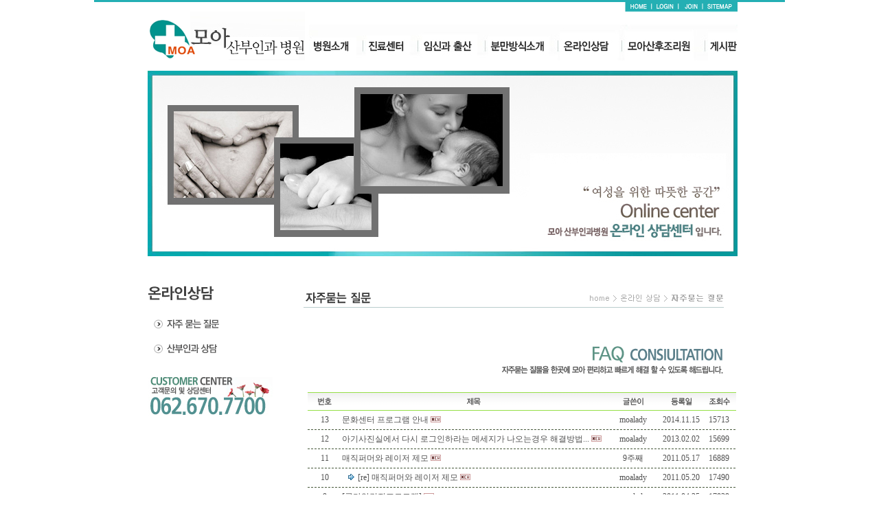

--- FILE ---
content_type: text/html
request_url: https://moalady.co.kr/kboard/kboard.php?infor=09
body_size: 24730
content:
<html> 
<head>
	<title></title>
	<meta http-equiv=Content-Type content=text/html; charset=EUC-KR>
	<link rel=StyleSheet HREF=skin/gray_green/style.css type=text/css title=style>
	</head>
<body topmargin='0'  leftmargin='0' marginwidth='0' marginheight='0' >
			<!-- 헤드부분 시작 -->
<!DOCTYPE HTML PUBLIC "-//W3C//DTD HTML 4.01 Transitional//EN" "http://www.w3.org/TR/html4/loose.dtd">
<html>
 <head>
  <title> 모아산부인과병원에 오신것을 환영합니다. </title>
<meta http-equiv="Content-Type" content="text/html; charset=euc-kr">
  <script language="javascript" src="/InsertFlash.js"></script>

  <meta name="naver-site-verification" content="845dbd9c08cb9613855fd9b95a41930fbb06b066" />

<style type="text/css">
@font-face { FONT-FAMILY: 티티체; src:url(/TTche.eot);}
@font-face { FONT-FAMILY: e1; src:url(/nontoxic_e1.eot);}
@font-face { FONT-FAMILY: 친구체; src:url(/truelove_ganada9.smf);}

*{
	font-size: 9pt;
	font-family:돋움;
	color : #353535;
}
.pd5{padding:5px 5px 5px 5px;}
.ln17{line-height: 17px;}
img{border:0;}
body{margin-top:0; margin-left:0; margin-bottom:0;}

 #statusbar{
	position:absolute;
	position: fixed;
	left:50%;
	top:-1050px;
	margin-left: 1050px;
	text-align:center;
	width:280px;
 }
</style>

<script type="text/javascript">
function MM_swapImgRestore() { //v3.0
  var i,x,a=document.MM_sr; for(i=0;a&&i<a.length&&(x=a[i])&&x.oSrc;i++) x.src=x.oSrc;
}
function MM_preloadImages() { //v3.0
  var d=document; if(d.images){ if(!d.MM_p) d.MM_p=new Array();
    var i,j=d.MM_p.length,a=MM_preloadImages.arguments; for(i=0; i<a.length; i++)
    if (a[i].indexOf("#")!=0){ d.MM_p[j]=new Image; d.MM_p[j++].src=a[i];}}
}

function MM_findObj(n, d) { //v4.01
  var p,i,x;  if(!d) d=document; if((p=n.indexOf("?"))>0&&parent.frames.length) {
    d=parent.frames[n.substring(p+1)].document; n=n.substring(0,p);}
  if(!(x=d[n])&&d.all) x=d.all[n]; for (i=0;!x&&i<d.forms.length;i++) x=d.forms[i][n];
  for(i=0;!x&&d.layers&&i<d.layers.length;i++) x=MM_findObj(n,d.layers[i].document);
  if(!x && d.getElementById) x=d.getElementById(n); return x;
}

function MM_swapImage() { //v3.0
  var i,j=0,x,a=MM_swapImage.arguments; document.MM_sr=new Array; for(i=0;i<(a.length-2);i+=3)
   if ((x=MM_findObj(a[i]))!=null){document.MM_sr[j++]=x; if(!x.oSrc) x.oSrc=x.src; x.src=a[i+2];}
}
</script>
 </head>

 <body>
		<!--div id="banner_pop3" style="LEFT:expression((document.body.clientWidth/2)+435); TOP:200; POSITION:absolute; z-index:10010;">
			<table cellpadding="0" cellspacing="2" border="0" width="100%">
				<tr align="center">
					<td><a href="https://www.maeil.com/?brand/view_brand.jsp?dpid=A0000467" target="_blank"><IMG SRC="/images/banner/maeili_320x60.png" border="0"></a></td>
				</tr>
				<tr align="center">
					<td><a href="#" target=""><IMG SRC="/images/banner/sellex_302x60.jpg" border="0"></a></td>
				</tr>
				<tr align="center">
					<td style="padding-top:5px;"><a href="http://106.240.155.52" target="_blank"><IMG SRC="/images/m_view.png" border="0"></a></td>
				</tr>
			</table>

		</div-->
<!-- 정렬 서식 -->
<table width="1006" border="0" cellspacing="0" cellpadding="0"  align="center">
  <tr>
   <td>














<!-- 분문 -->
<table width="1006" border="0" cellspacing="0" cellpadding="0" valign="top"  >
  <tr>
    <td><img src="/images/head/main_topbar.gif" width="1006" /></td>
  </tr>
  <tr>
    <td><table width="1006" border="0" cellspacing="0" cellpadding="0">
      <tr>
        <td width="773"></td>
        <td><a href="/"><img src="/images/head/main_home.gif" width="38" height="14" /></td>
        <td><a href="/kboard/klogin.php?r_url=/"><img src="/images/head/main_login.gif" width="41" height="14" /></td>
        <td><a href="/kboard/kmember.php"><img src="/images/head/main_join.gif" width="35" height="14" /></td>
        <td><a href="/sitemap.html"><img src="/images/head/main_sitemap.gif" width="50" height="14" /></td>
        <td width="69"></td>
      </tr>
    </table></td>
  </tr>
</table>
<!-- 로고 밑 탑 플래쉬 -->
<table width="1006" border="0" cellspacing="0" cellpadding="0" >
  <tr>
    <td width="78"></td>
    <td><a href="/"><img src="/images/head/main_logo.gif"/></td>
	<!-- 플래쉬 소스
	<script language="javascript">DocumentWrite(MakeFlashString('/flash/main_top.swf','movie','627','71','transparent', ''));</script> -->
	<!-- 참고소스-->


    <!-- 탑메뉴 플래쉬 소스 경로 '/flash/main_top.swf', '627', '71'-->
    <td>
		<table width="100%" border="0" cellspacing="0" cellpadding="0" >
		  <tr>
		  	<td><a href="/sub01.html"><img src="../images/new/top_m_1.jpg" onmouseover="this.src='../images/new/top_m_1_ov.jpg';" onmouseout="this.src='../images/new/top_m_1.jpg';"></a></td>
		  	<td><a href="/sub02_intro.html"><img src="../images/new/top_m_2.jpg" onmouseover="this.src='../images/new/top_m_2_ov.jpg';" onmouseout="this.src='../images/new/top_m_2.jpg';"></a></td>
		  	<td><a href="/sub03.html"><img src="../images/new/top_m_3.jpg" onmouseover="this.src='../images/new/top_m_3_ov.jpg';" onmouseout="this.src='../images/new/top_m_3.jpg';"></a></td>
		  	<td><a href="/sub04.html"><img src="../images/new/top_m_4.jpg" onmouseover="this.src='../images/new/top_m_4_ov.jpg';" onmouseout="this.src='../images/new/top_m_4.jpg';"></a></td>
		  	<td><a href="/kboard/kboard.php?infor=09"><img src="../images/new/top_m_5.jpg" onmouseover="this.src='../images/new/top_m_5_ov.jpg';" onmouseout="this.src='../images/new/top_m_5.jpg';"></a></td>
		  	<td><a href="/sub06.html"><img src="../images/new/top_m_6.jpg" onmouseover="this.src='../images/new/top_m_6_ov.jpg';" onmouseout="this.src='../images/new/top_m_6.jpg';"></a></td>
		  	<td><a href="/kboard/kboard.php?infor=04"><img src="../images/new/top_m_7.jpg" onmouseover="this.src='../images/new/top_m_7_ov.jpg';" onmouseout="this.src='../images/new/top_m_7.jpg';"></a></td>
		  </tr>
		</table>
		<!--<script>FlashInsert('myResize', '/flash/header/main_top_1.swf', '627', '71', 'always', 'transparent', '#000000', 'high', 'middle');</script>-->
	</td>
    <td width="69"></td>
  </tr>
</table>
<!-- 로고 밑 탑 플래쉬 끝 -->
<table width="1006" border="0" cellspacing="0" cellpadding="0" >
  <tr>
    <td height="15"></td>
  </tr>
</table>


<!-- 헤드부분 끝 -->


<!-- 서브탑 -->
<table width="1006" border="0" cellspacing="0" cellpadding="0" >
  <tr>
    <td width="78"></td>
    <td><IMG SRC="/images/sub_top/sub_top05.jpg"></td>
    <td width="69"></td>
  </tr>
</table>
<!-- 서브탑 끝 -->



<table width="1006" border="0" cellspacing="0" cellpadding="0">
  <tr>
    <td height="36"></td>
  </tr>
</table> 
<!-- 공통적인 탑 부분 끝 -->


<!-- 본문시작 -->
<table width="1006" border="0" cellspacing="0" cellpadding="0">
	<tr valign="top">

		<!-- 왼쪽 메뉴 플래쉬 -->
		<td width="78"></td>
		<td width="183"><table width="100%" border="0" cellspacing="0" cellpadding="0" >
  <tr>
	<td><img src="../images/new/sub_m_5_tit.jpg" /></td>
  </tr>
  <tr>
	<td><a href="/kboard/kboard.php?infor=09"><img src="../images/new/sub_m_51.jpg" onmouseover="this.src='../images/new/sub_m_51_ov.jpg';" onmouseout="this.src='../images/new/sub_m_51.jpg';"></a></td>
  </tr>
  <tr>			
	<td><a href="/kboard/kboard.php?infor=02"><img src="../images/new/sub_m_52.jpg" onmouseover="this.src='../images/new/sub_m_52_ov.jpg';" onmouseout="this.src='../images/new/sub_m_52.jpg';"></a></td>
  </tr>
  <!--
  <tr>
	<td><a href="/kboard/kboard.php?infor=03"><img src="../images/new/sub_m_53.jpg" onmouseover="this.src='../images/new/sub_m_53_ov.jpg';" onmouseout="this.src='../images/new/sub_m_53.jpg';"></a></td>
  </tr>
  -->
  <tr>
	<td height="20"></td>
  </tr>
  <tr>
	<td><img src="../images/new/sub_cscenter.jpg" /></td>
  </tr>
</table></td>

		<!-- 중간여백 -->
		<td width="42"></td>
     
	 
	     <td >
	    	<table width="618" border="0" cellspacing="0" cellpadding="0">
		      <tr>
				<td><img src="/images/online/faq_title.gif" width="614" ></td>
			  </tr>
			    <tr>
			    	<td height="10"></td>
		        </tr>
		<!-- 네임바 플래쉬 ( 게시판 페이지라 생략되있음 )-->
		<tr>
            <td width="618" valign="top" class="pd5"> 
			
			
			
			
			<div align=center>																																																																						<table border=0 cellspacing=0 cellpadding=3 width=630 style=table-layout:fixed>
    <tr>
	<td width="100%">


		<table width="100%" border="0" align="center" cellpadding="0" cellspacing="0">
		<form method=post name=list action=list_all.php>

		<tr>
			<td colspan=6 height="27" background="skin/gray_green/images/img_menu_bg.gif" >

				<table width="100%" border="0" align="center" cellpadding="0" cellspacing="0">
				<tr align=center>
					<td width="50"><img src="skin/gray_green/images/img_menu_01.gif"></td>
					<td><img src="skin/gray_green/images/img_menu_02.gif"></td>
					<td width="80"><img src="skin/gray_green/images/img_menu_03.gif"></td>
					<td width="60"><img src="skin/gray_green/images/img_menu_04.gif"></td>
					<td width="50"><img src="skin/gray_green/images/img_menu_05.gif"></td>

				</tr>
				</table>

		</td>
		</tr>

				  



	<tr height="27">
		<td width="50">
		
			<TABLE border=0 cellpadding=0 cellspacing=0 width="100%">
				<TR>
										<TD align=center bordercolor="#CCCCCC">13</TD>
				</TR>
			</TABLE>
			
		</td>
		<td align=left bordercolor="#CCCCCC" >
						<!--//답변글일때//-->
						
			<!--//동영상파일//-->
			
			<!--//파일다운로드//-->
						
			<!--//내용보기//-->
			<a onfocus=blur() href='detail.php?infor=09&no=17'>
				문화센터 프로그램 안내</a>

			<!--//추천자수//-->
			 

			<!--//새로운글일때 나타남//-->
			<img src='skin/gray_green/images/new.gif' border=0>		</td>
		<td width="80" align=center bordercolor="#CCCCCC">moalady</td>
		<td width="60" align=center bordercolor="#CCCCCC" >2014.11.15</td>
		<td width="50" align=center bordercolor="#CCCCCC" >15713</td>


	</tr>
	<tr><td colspan=6 height=1 background="skin/gray_green/images/line01.gif"></td></tr>



	<tr height="27">
		<td width="50">
		
			<TABLE border=0 cellpadding=0 cellspacing=0 width="100%">
				<TR>
										<TD align=center bordercolor="#CCCCCC">12</TD>
				</TR>
			</TABLE>
			
		</td>
		<td align=left bordercolor="#CCCCCC" >
						<!--//답변글일때//-->
						
			<!--//동영상파일//-->
			
			<!--//파일다운로드//-->
						
			<!--//내용보기//-->
			<a onfocus=blur() href='detail.php?infor=09&no=16'>
				아기사진실에서 다시 로그인하라는 메세지가 나오는경우 해결방법...</a>

			<!--//추천자수//-->
			 

			<!--//새로운글일때 나타남//-->
			<img src='skin/gray_green/images/new.gif' border=0>		</td>
		<td width="80" align=center bordercolor="#CCCCCC">moalady</td>
		<td width="60" align=center bordercolor="#CCCCCC" >2013.02.02</td>
		<td width="50" align=center bordercolor="#CCCCCC" >15699</td>


	</tr>
	<tr><td colspan=6 height=1 background="skin/gray_green/images/line01.gif"></td></tr>



	<tr height="27">
		<td width="50">
		
			<TABLE border=0 cellpadding=0 cellspacing=0 width="100%">
				<TR>
										<TD align=center bordercolor="#CCCCCC">11</TD>
				</TR>
			</TABLE>
			
		</td>
		<td align=left bordercolor="#CCCCCC" >
						<!--//답변글일때//-->
						
			<!--//동영상파일//-->
			
			<!--//파일다운로드//-->
						
			<!--//내용보기//-->
			<a onfocus=blur() href='detail.php?infor=09&no=14'>
				매직퍼머와 레이저 제모</a>

			<!--//추천자수//-->
			 

			<!--//새로운글일때 나타남//-->
			<img src='skin/gray_green/images/new.gif' border=0>		</td>
		<td width="80" align=center bordercolor="#CCCCCC">9주째</td>
		<td width="60" align=center bordercolor="#CCCCCC" >2011.05.17</td>
		<td width="50" align=center bordercolor="#CCCCCC" >16889</td>


	</tr>
	<tr><td colspan=6 height=1 background="skin/gray_green/images/line01.gif"></td></tr>



	<tr height="27">
		<td width="50">
		
			<TABLE border=0 cellpadding=0 cellspacing=0 width="100%">
				<TR>
										<TD align=center bordercolor="#CCCCCC">10</TD>
				</TR>
			</TABLE>
			
		</td>
		<td align=left bordercolor="#CCCCCC" >
						<!--//답변글일때//-->
			&nbsp;&nbsp;			<img src='skin/gray_green/images/list_reply.gif' border=0>
			<!--//동영상파일//-->
			
			<!--//파일다운로드//-->
						
			<!--//내용보기//-->
			<a onfocus=blur() href='detail.php?infor=09&no=15'>
				[re] 매직퍼머와 레이저 제모</a>

			<!--//추천자수//-->
			 

			<!--//새로운글일때 나타남//-->
			<img src='skin/gray_green/images/new.gif' border=0>		</td>
		<td width="80" align=center bordercolor="#CCCCCC">moalady</td>
		<td width="60" align=center bordercolor="#CCCCCC" >2011.05.20</td>
		<td width="50" align=center bordercolor="#CCCCCC" >17490</td>


	</tr>
	<tr><td colspan=6 height=1 background="skin/gray_green/images/line01.gif"></td></tr>



	<tr height="27">
		<td width="50">
		
			<TABLE border=0 cellpadding=0 cellspacing=0 width="100%">
				<TR>
										<TD align=center bordercolor="#CCCCCC">9</TD>
				</TR>
			</TABLE>
			
		</td>
		<td align=left bordercolor="#CCCCCC" >
						<!--//답변글일때//-->
						
			<!--//동영상파일//-->
			
			<!--//파일다운로드//-->
						
			<!--//내용보기//-->
			<a onfocus=blur() href='detail.php?infor=09&no=11'>
				[국가암검진프로그램]</a>

			<!--//추천자수//-->
			 

			<!--//새로운글일때 나타남//-->
			<img src='skin/gray_green/images/new.gif' border=0>		</td>
		<td width="80" align=center bordercolor="#CCCCCC">moalady</td>
		<td width="60" align=center bordercolor="#CCCCCC" >2011.04.25</td>
		<td width="50" align=center bordercolor="#CCCCCC" >17029</td>


	</tr>
	<tr><td colspan=6 height=1 background="skin/gray_green/images/line01.gif"></td></tr>



	<tr height="27">
		<td width="50">
		
			<TABLE border=0 cellpadding=0 cellspacing=0 width="100%">
				<TR>
										<TD align=center bordercolor="#CCCCCC">8</TD>
				</TR>
			</TABLE>
			
		</td>
		<td align=left bordercolor="#CCCCCC" >
						<!--//답변글일때//-->
						
			<!--//동영상파일//-->
			
			<!--//파일다운로드//-->
						
			<!--//내용보기//-->
			<a onfocus=blur() href='detail.php?infor=09&no=8'>
				[FAQ] 자궁경부암과 예방백신에 대한 궁금증</a>

			<!--//추천자수//-->
			 

			<!--//새로운글일때 나타남//-->
			<img src='skin/gray_green/images/new.gif' border=0>		</td>
		<td width="80" align=center bordercolor="#CCCCCC">moalady</td>
		<td width="60" align=center bordercolor="#CCCCCC" >2011.04.25</td>
		<td width="50" align=center bordercolor="#CCCCCC" >18184</td>


	</tr>
	<tr><td colspan=6 height=1 background="skin/gray_green/images/line01.gif"></td></tr>



	<tr height="27">
		<td width="50">
		
			<TABLE border=0 cellpadding=0 cellspacing=0 width="100%">
				<TR>
										<TD align=center bordercolor="#CCCCCC">7</TD>
				</TR>
			</TABLE>
			
		</td>
		<td align=left bordercolor="#CCCCCC" >
						<!--//답변글일때//-->
						
			<!--//동영상파일//-->
			
			<!--//파일다운로드//-->
						
			<!--//내용보기//-->
			<a onfocus=blur() href='detail.php?infor=09&no=7'>
				[FAQ] 부정자궁출혈이 무엇인지 알고 싶습니다.</a>

			<!--//추천자수//-->
			 

			<!--//새로운글일때 나타남//-->
			<img src='skin/gray_green/images/new.gif' border=0>		</td>
		<td width="80" align=center bordercolor="#CCCCCC">moalady</td>
		<td width="60" align=center bordercolor="#CCCCCC" >2011.04.20</td>
		<td width="50" align=center bordercolor="#CCCCCC" >16974</td>


	</tr>
	<tr><td colspan=6 height=1 background="skin/gray_green/images/line01.gif"></td></tr>



	<tr height="27">
		<td width="50">
		
			<TABLE border=0 cellpadding=0 cellspacing=0 width="100%">
				<TR>
										<TD align=center bordercolor="#CCCCCC">6</TD>
				</TR>
			</TABLE>
			
		</td>
		<td align=left bordercolor="#CCCCCC" >
						<!--//답변글일때//-->
						
			<!--//동영상파일//-->
			
			<!--//파일다운로드//-->
						
			<!--//내용보기//-->
			<a onfocus=blur() href='detail.php?infor=09&no=6'>
				[FAQ] 자궁암검사를 했는데, 자궁세포에 염증이 생겼다고 합니...</a>

			<!--//추천자수//-->
			 

			<!--//새로운글일때 나타남//-->
			<img src='skin/gray_green/images/new.gif' border=0>		</td>
		<td width="80" align=center bordercolor="#CCCCCC">moalady</td>
		<td width="60" align=center bordercolor="#CCCCCC" >2011.04.20</td>
		<td width="50" align=center bordercolor="#CCCCCC" >18479</td>


	</tr>
	<tr><td colspan=6 height=1 background="skin/gray_green/images/line01.gif"></td></tr>



	<tr height="27">
		<td width="50">
		
			<TABLE border=0 cellpadding=0 cellspacing=0 width="100%">
				<TR>
										<TD align=center bordercolor="#CCCCCC">5</TD>
				</TR>
			</TABLE>
			
		</td>
		<td align=left bordercolor="#CCCCCC" >
						<!--//답변글일때//-->
						
			<!--//동영상파일//-->
			
			<!--//파일다운로드//-->
						
			<!--//내용보기//-->
			<a onfocus=blur() href='detail.php?infor=09&no=5'>
				[FAQ] 자궁외임신의 증상과 수술법에 대해 알고 싶어요.</a>

			<!--//추천자수//-->
			 

			<!--//새로운글일때 나타남//-->
			<img src='skin/gray_green/images/new.gif' border=0>		</td>
		<td width="80" align=center bordercolor="#CCCCCC">moalady</td>
		<td width="60" align=center bordercolor="#CCCCCC" >2011.04.20</td>
		<td width="50" align=center bordercolor="#CCCCCC" >16681</td>


	</tr>
	<tr><td colspan=6 height=1 background="skin/gray_green/images/line01.gif"></td></tr>



	<tr height="27">
		<td width="50">
		
			<TABLE border=0 cellpadding=0 cellspacing=0 width="100%">
				<TR>
										<TD align=center bordercolor="#CCCCCC">4</TD>
				</TR>
			</TABLE>
			
		</td>
		<td align=left bordercolor="#CCCCCC" >
						<!--//답변글일때//-->
						
			<!--//동영상파일//-->
			
			<!--//파일다운로드//-->
						
			<!--//내용보기//-->
			<a onfocus=blur() href='detail.php?infor=09&no=4'>
				[FAQ] 초콜릿색 분비물이 있어 병원진찰을 받았는데 난소낭종...</a>

			<!--//추천자수//-->
			 

			<!--//새로운글일때 나타남//-->
			<img src='skin/gray_green/images/new.gif' border=0>		</td>
		<td width="80" align=center bordercolor="#CCCCCC">moalady</td>
		<td width="60" align=center bordercolor="#CCCCCC" >2011.04.20</td>
		<td width="50" align=center bordercolor="#CCCCCC" >21041</td>


	</tr>
	<tr><td colspan=6 height=1 background="skin/gray_green/images/line01.gif"></td></tr>



	<tr height="27">
		<td width="50">
		
			<TABLE border=0 cellpadding=0 cellspacing=0 width="100%">
				<TR>
										<TD align=center bordercolor="#CCCCCC">3</TD>
				</TR>
			</TABLE>
			
		</td>
		<td align=left bordercolor="#CCCCCC" >
						<!--//답변글일때//-->
						
			<!--//동영상파일//-->
			
			<!--//파일다운로드//-->
						
			<!--//내용보기//-->
			<a onfocus=blur() href='detail.php?infor=09&no=3'>
				[FAQ] 3.5cm 정도의 근종이 있다는 진단을 받았는데 꼭 수...</a>

			<!--//추천자수//-->
			 

			<!--//새로운글일때 나타남//-->
			<img src='skin/gray_green/images/new.gif' border=0>		</td>
		<td width="80" align=center bordercolor="#CCCCCC">moalady</td>
		<td width="60" align=center bordercolor="#CCCCCC" >2011.04.20</td>
		<td width="50" align=center bordercolor="#CCCCCC" >17270</td>


	</tr>
	<tr><td colspan=6 height=1 background="skin/gray_green/images/line01.gif"></td></tr>



	<tr height="27">
		<td width="50">
		
			<TABLE border=0 cellpadding=0 cellspacing=0 width="100%">
				<TR>
										<TD align=center bordercolor="#CCCCCC">2</TD>
				</TR>
			</TABLE>
			
		</td>
		<td align=left bordercolor="#CCCCCC" >
						<!--//답변글일때//-->
						
			<!--//동영상파일//-->
			
			<!--//파일다운로드//-->
						
			<!--//내용보기//-->
			<a onfocus=blur() href='detail.php?infor=09&no=2'>
				[FAQ] 자궁암과 자궁근종은 어떻게 틀립니까?</a>

			<!--//추천자수//-->
			 

			<!--//새로운글일때 나타남//-->
			<img src='skin/gray_green/images/new.gif' border=0>		</td>
		<td width="80" align=center bordercolor="#CCCCCC">moalady</td>
		<td width="60" align=center bordercolor="#CCCCCC" >2011.04.20</td>
		<td width="50" align=center bordercolor="#CCCCCC" >16224</td>


	</tr>
	<tr><td colspan=6 height=1 background="skin/gray_green/images/line01.gif"></td></tr>



	<tr height="27">
		<td width="50">
		
			<TABLE border=0 cellpadding=0 cellspacing=0 width="100%">
				<TR>
										<TD align=center bordercolor="#CCCCCC">1</TD>
				</TR>
			</TABLE>
			
		</td>
		<td align=left bordercolor="#CCCCCC" >
						<!--//답변글일때//-->
						
			<!--//동영상파일//-->
			
			<!--//파일다운로드//-->
						
			<!--//내용보기//-->
			<a onfocus=blur() href='detail.php?infor=09&no=1'>
				[FAQ] 자궁암검사 전 주의사항은 어떤 것이 있나요?</a>

			<!--//추천자수//-->
			 

			<!--//새로운글일때 나타남//-->
			<img src='skin/gray_green/images/new.gif' border=0>		</td>
		<td width="80" align=center bordercolor="#CCCCCC">moalady</td>
		<td width="60" align=center bordercolor="#CCCCCC" >2011.04.20</td>
		<td width="50" align=center bordercolor="#CCCCCC" >17486</td>


	</tr>
	<tr><td colspan=6 height=1 background="skin/gray_green/images/line01.gif"></td></tr>

<input type=hidden name=del_admin value='1'>
<input type=hidden name=infor value='09'>
<input type=hidden name=turl value=''>



</form>
</table>
<table border=0 cellspacing=0 cellpadding=3 width=100% style=table-layout:fixed>

    <tr>
      <td height="25">
        <table border="0" cellpadding="0" cellspacing="0" width="100%">
          <tr>
            <td align=center>

					<font color='#FF9900'>[1]</font>	

            　</td>
          </tr>
        </table>
      </td>
    </tr>
    <tr>
      <td  align=right height="30">
         <table cellpadding=0 cellspacing=0 border=0 align=right>
            <tr>
      <form name=form action="/kboard/kboard.php" method=post onsubmit='return check(this)'>
               <td>
                  <table border="0" cellpadding="0" cellspacing="0" id="AutoNumber2">
                    <tr>
                      <td width="70">                
                        <select size="1" name="search_choice">
                        <option value='subject'>제목</option>
                        <option value='context'>내용</option>
                        <option value='name'>성명</option>
                        </select></td>
                      <td>
                      <input type="text" name="search_text" value="" size="20" style="BORDER-RIGHT: #506144 1px solid; BORDER-TOP: ffffff 1px solid; 
					  BORDER-LEFT: #ffffff 1px solid; BORDER-BOTTOM: #506144 1px solid">
                      <input type=hidden name=search value=1>
                      <input type=hidden name=infor value=09>
                      </td>
                      <td>&nbsp;&nbsp;<input type="image" src='skin/gray_green/images/search.gif' align="top"></td>
                    </tr>
                  </table>
               </td>
      </form>
               <td>
                  <table border="0" cellpadding="0" cellspacing="0" width="100%" id="AutoNumber2">
                     <tr>
                        <td>
                           &nbsp;<a onfocus=blur() href='kboard.php?infor=09'><img src='skin/gray_green/images/list.gif' border=0 align="top"></a>
                        </td>
                     </tr>
                  </table>
               </td>
            </tr>
         </table>
      </td>
    </tr>
  </table>



	</td>
	</tr>

</table>

</div>
							
							
							
							
							
							
							
							
							
							
			
			
			
			
			
			
			
			
			
			</td>
          </tr>
		    </table>
							

		</td>
	</tr>
</table>


<!-- 본문끝 -->

<!-- 카피라이트 -->


<SCRIPT type="text/javascript">
<!--

   function winPopup(turl,w,h) {
      var window_left = (screen.width-640)/2;
      var window_top = (screen.height-480)/2;
      window.open(turl,"winPopup",'width='+w+',height='+h+',status=no,scrollbars=yes,top=' + window_top + ',left=' + window_left + '');
   }
   	
//-->
</SCRIPT>
<table width="1006" border="0" cellspacing="0" cellpadding="0">
  <tr>
    <td height="40"></td>
   </tr>
  <tr>
    <td width="78"></td>
    <td width="860" align="right" style="background-image: url(/images/copyright/copyright.jpg); background-repeat: no-repeat; background-position: top center; width:800px; height:63px; z-index:-1; margin:0 auto;">
	<!--img src="/images/copyright/copyright.jpg" width="860" height="63"-->

		<a href="javascript:winPopup('/clause.html','700','800');"><img src="/images/c_text1.png" ></a>
		<img src="/images/c_text4.png" style="margin-left:8px; margin-right:8px;">
		<a href="javascript:winPopup('/clause_1.html','700','800');"><img src="/images/c_text2.png" ></a>
		<br>
		<a href="javascript:winPopup('/clause_2.html','700','800');"><img src="/images/c_text3.png" ></a>

	</td>
  </tr>
</table>




</td></tr></table><!-- 카피라이트 끝 -->
</body>
</html>
			

--- FILE ---
content_type: text/css
request_url: https://moalady.co.kr/kboard/skin/gray_green/style.css
body_size: 6807
content:
/* Basic Link & Font Style */

BODY, table, tr, td{ font-size: 9pt; color:#535353;}
BODY,form {
	margin:0px; 
	padding:0px;
	margin-left: 0px;
	margin-top: 0px;
	margin-right: 0px;
	margin-bottom: 0px;	
}

a {text-decoration:none;color:#535353}
a:hover {color:#007CC4;text-decoration:underline}

img {border:none;}


/* Image 1px Border */

.border_white {border-width:1px; border-color:white; border-style:solid;}

.border_gray {background:#F0E2D7; padding:1px;}


/* input Style */

.input {font-size:9pt; color:333333; background-color:white; border-width:1pt; border-color:7F9DB9; border-style:solid;}
.input_gray {font-size:9pt; color:333333; background-color:white; border-width:1pt; border-color:E4E4E4; border-style:solid;}

.textbox_order
{
    BORDER-RIGHT: black 1px solid;
    BORDER-TOP: black 1px solid;
    FONT-SIZE: 9pt;
    BORDER-LEFT: black 1px solid;
    BORDER-BOTTOM: black 1px solid;
    BACKGROUND-COLOR: white;
}


/* 오른쪽 작은설명글, 탑 메뉴  */

.smenu {color:#535353; font-size:11px; letter-spacing:-1px;} 

.bar{color:#BDBDBD;font-size:11px;}

/* 셀렉트 박스 길이 */
.select {WIDTH: 180px}



/* 텍스트 줄간격 */

.ln13 {line-height:1.3}
.ln14 {line-height:1.4}
.ln15 {line-height:1.5}
.ln16 {line-height:1.6}
.ln17 {line-height:1.7}



/* 텍스트 크기별 */
.p14{font-size:14px;font-family:돋움}
.p11{font-size:11px;font-family:돋움;letter-spacing:-1px}
.p11_s{font-size:11px;font-family:돋움;}
.p11_9{font-size:11px;font-family:돋움; color:#999999;}
.p11_b{font-size:11px;font-family:돋움; color:#FF8400; font-weight:bold}



/* 텍스트 색상별 */

.000000 {color:#000000;}
.92B33B {color:#92B33B}
.896262 {color:#896262}
.FFFFFF {color:#FFFFFF}
.333333 {color:#333333;}
.ff0000 {color:#ff0000;}
.FF6600 {color:#FF6600;}




/* 텍스트 타이틀용 */

.bold {font-weight:bold}
.3bold {font-weight:bold; color:#333333;}
.0bold {font-weight:bold; color:#000000;}
.DC7403 {color:#DC7403; font-weight:bold}
.439830 {color:#439830; font-weight:bold}
.454545 {color:#454545; font-weight:bold}
.006699 {color:#006699; font-weight:bold}
.t_bold1 {font-weight:bold; color:#A904FF;}
.t_bold2 {font-weight:bold; color:#FF6E04;}
.t_bold3 {font-weight:bold; color:#FF00AE;}
.ff9900 {color:#FF9900;font-weight:bold;}
.f58500 {color:#f58500;font-weight:bold;}
.002AFF{font-size:15px; color:#002AFF;font-weight:bold;}
.006600{color:#006600;font-weight:bold;}
.u_006600{color:#006600;text-decoration:underline;font-weight:bold;}

/* 텍스트 줄 */

.under  {text-decoration:underline;}
.linebar  {border-bottom:solid 2px #BED6E5;}



/* 텍스트 숫자용 */

.ver {font-size:8pt;font-family:verdana}


/* Link Style */

.catagory{letter-spacing:-1px}, a.catagory:link{color:#535353}, a.catagory:visited{color:#535353}, a.catagory:hover{color:#669F29}, a.catagory:active{color:#535353}

.ls1, a.ls1:link, a.ls1:visited, a.ls1:hover, a.ls1:active{letter-spacing:-1px}



/* 둥근 회색박스 스타일*/
.gbox_lt{ background-image: url(/style_img/gbox_lt.gif); background-repeat: no-repeat;}
.gbox_rt{ background-image: url(/style_img/gbox_rt.gif); background-repeat: no-repeat;}
.gbox_lb{ background-image: url(/style_img/gbox_lb.gif); background-repeat: no-repeat;}
.gbox_rb{ background-image: url(/style_img/gbox_rb.gif); background-repeat: no-repeat;}
.gbox_tl{ background-image: url(/style_img/gbox_tl.gif); background-repeat: repeat-x;}
.gbox_bl{ background-image: url(/style_img/gbox_bl.gif); background-repeat: repeat-x;}
.gbox_ll{ background-image: url(/style_img/gbox_ll.gif); background-repeat: repeat-y;}
.gbox_rl{ background-image: url(/style_img/gbox_rl.gif); background-repeat: repeat-y;}

/* 둥근 회색박스 3px 스타일*/
.gbox_3p_lt{ background-image: url(/style_img/gbox_3p_lt.gif); background-repeat: no-repeat;}
.gbox_3p_rt{ background-image: url(/style_img/gbox_3p_rt.gif); background-repeat: no-repeat;}
.gbox_3p_lb{ background-image: url(/style_img/gbox_3p_lb.gif); background-repeat: no-repeat;}
.gbox_3p_rb{ background-image: url(/style_img/gbox_3p_rb.gif); background-repeat: no-repeat;}
.gbox_3p_tl{ background-image: url(/style_img/gbox_3p_tl.gif); background-repeat: repeat-x;}
.gbox_3p_bl{ background-image: url(/style_img/gbox_3p_bl.gif); background-repeat: repeat-x;}
.gbox_3p_ll{ background-image: url(/style_img/gbox_3p_ll.gif); background-repeat: repeat-y;}
.gbox_3p_rl{ background-image: url(/style_img/gbox_3p_rl.gif); background-repeat: repeat-y;}

/* 둥근 회색박스 4px 스타일*/
.gbox_4p_lt{ background-image: url(/style_img/gbox_4p_lt.gif); background-repeat: no-repeat;}
.gbox_4p_rt{ background-image: url(/style_img/gbox_4p_rt.gif); background-repeat: no-repeat;}
.gbox_4p_lb{ background-image: url(/style_img/gbox_4p_lb.gif); background-repeat: no-repeat;}
.gbox_4p_rb{ background-image: url(/style_img/gbox_4p_rb.gif); background-repeat: no-repeat;}
.gbox_4p_tl{ background-image: url(/style_img/gbox_4p_tl.gif); background-repeat: repeat-x;}
.gbox_4p_bl{ background-image: url(/style_img/gbox_4p_bl.gif); background-repeat: repeat-x;}
.gbox_4p_ll{ background-image: url(/style_img/gbox_4p_ll.gif); background-repeat: repeat-y;}
.gbox_4p_rl{ background-image: url(/style_img/gbox_4p_rl.gif); background-repeat: repeat-y;}

/* 둥근 녹색박스 스타일*/
.grbox_lt{ background-image: url(/style_img/grbox_lt.gif); background-repeat: no-repeat;}
.grbox_rt{ background-image: url(/style_img/grbox_rt.gif); background-repeat: no-repeat;}
.grbox_lb{ background-image: url(/style_img/grbox_lb.gif); background-repeat: no-repeat;}
.grbox_rb{ background-image: url(/style_img/grbox_rb.gif); background-repeat: no-repeat;}
.grbox_tl{ background-image: url(/style_img/grbox_tl.gif); background-repeat: repeat-x;}
.grbox_bl{ background-image: url(/style_img/grbox_bl.gif); background-repeat: repeat-x;}
.grbox_ll{ background-image: url(/style_img/grbox_ll.gif); background-repeat: repeat-y;}
.grbox_rl{ background-image: url(/style_img/grbox_rl.gif); background-repeat: repeat-y;}

/* 둥근 노랑사선박스 스타일*/
.ylbox_lt{ background-image: url(/style_img/ylbox_lt.gif); background-repeat: no-repeat;}
.ylbox_rt{ background-image: url(/style_img/ylbox_rt.gif); background-repeat: no-repeat;}
.ylbox_lb{ background-image: url(/style_img/ylbox_lb.gif); background-repeat: no-repeat;}
.ylbox_rb{ background-image: url(/style_img/ylbox_rb.gif); background-repeat: no-repeat;}
.ylbox_tl{ background-image: url(/style_img/ylbox_tl.gif); background-repeat: repeat-x;}
.ylbox_bl{ background-image: url(/style_img/ylbox_bl.gif); background-repeat: repeat-x;}
.ylbox_ll{ background-image: url(/style_img/ylbox_ll.gif); background-repeat: repeat-y;}
.ylbox_rl{ background-image: url(/style_img/ylbox_rl.gif); background-repeat: repeat-y;}

/* 도크라인 스타일*/
.dot_line{ background-image: url(/style_img/dot_001.gif); background-repeat: repeat-x;}
.style1 {font-size: 9pt}
.style3 {font-size: 14pt}


--- FILE ---
content_type: application/javascript
request_url: https://moalady.co.kr/InsertFlash.js
body_size: 1431
content:
//하다마이 플래시 삽입 자바스크립트-액티브엑스패치대비
//2006-02-09
//각 속성 외부 입력.다중사용.

function FlashInsert(FlashIDName, FlashFileName, FlashWidth, FlashHeight, DNSSetting, WMODESetting, FlashBGColor, QSetting, FlashAlign)
{
	document.write('<OBJECT CLASSID="clsid:D27CDB6E-AE6D-11cf-96B8-444553540000"');
	document.write('CODEBASE="http://fpdownload.macromedia.com/get/flashplayer/current/swflash.cab#version=8,0,22,0" ');
	document.write(' id="'+FlashIDName+'" width="' + FlashWidth + '" height="' + FlashHeight + '" ALIGN="'+FlashAlign+'">');
	document.write('<PARAM NAME="movie" VALUE="'+ FlashFileName +'">');
	document.write('<PARAM NAME="quality" VALUE="'+QSetting+'">');
	document.write('<PARAM NAME="bgcolor" VALUE="'+FlashBGColor+'">');
	document.write('<PARAM NAME="wmode" VALUE="'+WMODESetting+'">');
	document.write('<PARAM NAME="allowScriptAccess" VALUE="'+DNSSetting+'">');
	document.write('<EMBED swLiveConnect=true SRC="'+ FlashFileName +'"  NAME="'+FlashIDName+'"');
	document.write(' WIDTH="' + FlashWidth + '" HEIGHT="' + FlashHeight + '" QUALITY="'+QSetting+'" BGCOLOR="'+FlashBGColor+'"');
	document.write(' ALLOWSCRIPTACCESS="'+DNSSetting+'" ALIGN="'+FlashAlign+'" WMODE="'+WMODESetting+'" TYPE="application/x-shockwave-flash" ');
	document.write(' PLUGINSPAGE="http://www.macromedia.com/go/getflashplayer" >');
	document.write('</EMBED>');
	document.write('</OBJECT>');
}

